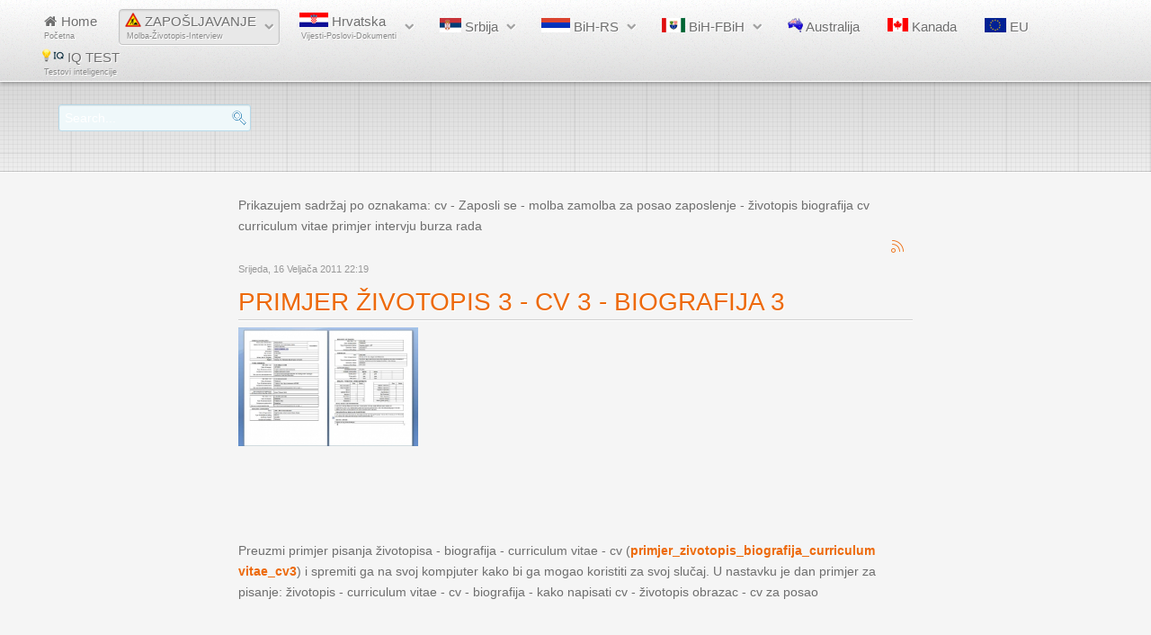

--- FILE ---
content_type: text/html; charset=utf-8
request_url: https://zaposlise.eu/posao/intervju-za-posao/video/itemlist/tag/cv
body_size: 9669
content:
<!doctype html>
<html prefix="og: http://ogp.me/ns#" xml:lang="hr-hr" lang="hr-hr" >
<head>
		<meta name="viewport" content="width=device-width, initial-scale=1.0">
		
    	<base href="https://zaposlise.eu/posao/intervju-za-posao/video/itemlist/tag/cv" />
	<meta http-equiv="content-type" content="text/html; charset=utf-8" />
	<meta name="keywords" content="intervju za posao, intervju, interview, posao, razgovor za posao, razgovor, video" />
	<meta property="og:url" content="https://zaposlise.eu/posao/intervju-za-posao/video/itemlist/tag/cv" />
	<meta property="og:title" content="Prikazujem sadržaj po oznakama: cv - Zaposli se - molba zamolba za posao zaposlenje - životopis biografija cv curriculum vitae primjer intervju burza rada" />
	<meta property="og:type" content="website" />
	<meta property="og:description" content="INTERVJU (RAZGOVOR) ZA POSAO - KAKO SE PRIPREMITI - video" />
	<meta name="description" content="INTERVJU (RAZGOVOR) ZA POSAO - KAKO SE PRIPREMITI - video" />
	<meta name="generator" content="Joomla! - Open Source Content Management" />
	<title>Prikazujem sadržaj po oznakama: cv - Zaposli se - molba zamolba za posao zaposlenje - životopis biografija cv curriculum vitae primjer intervju burza rada</title>
	<link href="/posao/intervju-za-posao/video/itemlist/tag/cv?format=feed&amp;limitstart=&amp;type=rss" rel="alternate" type="application/rss+xml" title="RSS 2.0" />
	<link href="/posao/intervju-za-posao/video/itemlist/tag/cv?format=feed&amp;limitstart=&amp;type=atom" rel="alternate" type="application/atom+xml" title="Atom 1.0" />
	<link href="/media/k2/assets/css/k2.fonts.css?v2.7.1" rel="stylesheet" type="text/css" />
	<link href="/components/com_k2/css/k2.css?v2.7.1" rel="stylesheet" type="text/css" />
	<link href="/plugins/system/rokbox/assets/styles/rokbox.css" rel="stylesheet" type="text/css" />
	<link href="/templates/gantry/css-compiled/menu-1a3dbaba0cd2cd408c3ba5f7ae69180c.css" rel="stylesheet" type="text/css" />
	<link href="/libraries/gantry/css/grid-responsive.css" rel="stylesheet" type="text/css" />
	<link href="/templates/gantry/css-compiled/bootstrap.css" rel="stylesheet" type="text/css" />
	<link href="/templates/gantry/css-compiled/master-89295c2dafe0dfd06749c08979e93096.css" rel="stylesheet" type="text/css" />
	<link href="/templates/gantry/css-compiled/mediaqueries.css" rel="stylesheet" type="text/css" />
	<link href="/modules/mod_rokajaxsearch/css/rokajaxsearch.css" rel="stylesheet" type="text/css" />
	<link href="/modules/mod_rokajaxsearch/themes/blue/rokajaxsearch-theme.css" rel="stylesheet" type="text/css" />
	<style type="text/css">

	</style>
	<script src="/media/jui/js/jquery.min.js" type="text/javascript"></script>
	<script src="/media/jui/js/jquery-noconflict.js" type="text/javascript"></script>
	<script src="/media/jui/js/jquery-migrate.min.js" type="text/javascript"></script>
	<script src="/media/k2/assets/js/k2.frontend.js?v2.7.1&amp;sitepath=/" type="text/javascript"></script>
	<script src="/media/jui/js/bootstrap.min.js" type="text/javascript"></script>
	<script src="/media/system/js/mootools-core.js" type="text/javascript"></script>
	<script src="/media/system/js/core.js" type="text/javascript"></script>
	<script src="/media/system/js/mootools-more.js" type="text/javascript"></script>
	<script src="/plugins/system/rokbox/assets/js/rokbox.js" type="text/javascript"></script>
	<script src="/libraries/gantry/js/browser-engines.js" type="text/javascript"></script>
	<script src="/templates/gantry/js/rokmediaqueries.js" type="text/javascript"></script>
	<script src="/modules/mod_roknavmenu/themes/default/js/rokmediaqueries.js" type="text/javascript"></script>
	<script src="/modules/mod_roknavmenu/themes/default/js/responsive.js" type="text/javascript"></script>
	<script src="/modules/mod_roknavmenu/themes/default/js/responsive-selectbox.js" type="text/javascript"></script>
	<script src="/modules/mod_rokajaxsearch/js/rokajaxsearch.js" type="text/javascript"></script>
	<script type="text/javascript">
jQuery(function($){ $(".hasTooltip").tooltip({"html": true,"container": "body"}); });if (typeof RokBoxSettings == 'undefined') RokBoxSettings = {pc: '100'};		(function(i,s,o,g,r,a,m){i['GoogleAnalyticsObject']=r;i[r]=i[r]||function(){
		(i[r].q=i[r].q||[]).push(arguments)},i[r].l=1*new Date();a=s.createElement(o),
		m=s.getElementsByTagName(o)[0];a.async=1;a.src=g;m.parentNode.insertBefore(a,m)
		})(window,document,'script','//www.google-analytics.com/analytics.js','__gaTracker');
		__gaTracker('create', 'UA-32477734-1', 'auto');
		__gaTracker('send', 'pageview');
	window.addEvent((window.webkit) ? 'load' : 'domready', function() {
				window.rokajaxsearch = new RokAjaxSearch({
					'results': 'Results',
					'close': '',
					'websearch': 1,
					'blogsearch': 0,
					'imagesearch': 0,
					'videosearch': 0,
					'imagesize': 'SMALL',
					'safesearch': 'MODERATE',
					'search': 'Search...',
					'readmore': 'Read more...',
					'noresults': 'No results',
					'advsearch': 'Advanced search',
					'page': 'Page',
					'page_of': 'of',
					'searchlink': 'https://zaposlise.eu/index.php?option=com_search&amp;view=search&amp;tmpl=component',
					'advsearchlink': 'https://zaposlise.eu/index.php?option=com_search&amp;view=search',
					'uribase': 'https://zaposlise.eu/',
					'limit': '15',
					'perpage': '5',
					'ordering': 'newest',
					'phrase': 'any',
					'hidedivs': '',
					'includelink': 1,
					'viewall': 'View all results',
					'estimated': 'estimated',
					'showestimated': 1,
					'showpagination': 1,
					'showcategory': 1,
					'showreadmore': 1,
					'showdescription': 1
				});
			});
	</script>




<script>
  (function(i,s,o,g,r,a,m){i['GoogleAnalyticsObject']=r;i[r]=i[r]||function(){
  (i[r].q=i[r].q||[]).push(arguments)},i[r].l=1*new Date();a=s.createElement(o),
  m=s.getElementsByTagName(o)[0];a.async=1;a.src=g;m.parentNode.insertBefore(a,m)
  })(window,document,'script','//www.google-analytics.com/analytics.js','ga');
  ga('create', 'UA-32477734-1', 'zaposlise.eu');
  ga('send', 'pageview');
</script>
<!-- Universal Google Analytics Plugin by PB Web Development -->

</head>
<body  class="logo-type-custom headerstyle-light font-family-helvetica font-size-is-default menu-type-dropdownmenu layout-mode-responsive col12">
        <header id="rt-top-surround">
						<div id="rt-header">
			<div class="rt-container">
				<div class="rt-grid-12 rt-alpha rt-omega">
    	<div class="rt-block menu-block">
		<div class="gf-menu-device-container responsive-type-selectbox"></div>
<ul class="gf-menu l1 " >
                    <li class="item153" >

            <a class="item icon subtext" href="/"  >

                                <i class="icon-home">Home</i><em>Početna</em>                            </a>


                    </li>
                            <li class="item38 parent active grouped" >

            <a class="item image subtext" href="/posao"  >

                                    <img class="menu-image" src="/templates/gantry/images/icons/icon-rad.png" alt="icon-rad.png" />
                                ZAPOŠLJAVANJE<em>Molba-Životopis-Interview</em>                                <span class="border-fixer"></span>
                            </a>


            
                                    <div class="dropdown columns-3 " style="width:600px;">
                                                <div class="column col1"  style="width:200px;">
                            <ul class="l2">
                                                                                                                    <li class="item21" >

            <a class="item" href="/posao/kako-naci-posao"  >

                                KAKO NAĆI POSAO                            </a>


                    </li>
                                                                                                                                                                <li class="item22" >

            <a class="item" href="/posao/kako-napisati-zivotopis"  >

                                KAKO NAPISATI ŽIVOTOPIS                            </a>


                    </li>
                                                                                                        </ul>
                        </div>
                                                <div class="column col2"  style="width:200px;">
                            <ul class="l2">
                                                                                                                    <li class="item23" >

            <a class="item" href="/posao/kako-napisati-molbu"  >

                                KAKO NAPISATI MOLBU                            </a>


                    </li>
                                                                                                                                                                <li class="item24 parent active" >

            <a class="item" href="/posao/intervju-za-posao"  >

                                INTERVJU ZA POSAO                                <span class="border-fixer"></span>
                            </a>


            
                                    <div class="dropdown flyout columns-1 " style="width:180px;">
                                                <div class="column col1"  style="width:180px;">
                            <ul class="l3">
                                                                                                                    <li class="item42 active last" >

            <a class="item" href="/posao/intervju-za-posao/video"  >

                                VIDEO                            </a>


                    </li>
                                                                                                        </ul>
                        </div>
                                            </div>

                                    </li>
                                                                                                        </ul>
                        </div>
                                                <div class="column col3"  style="width:200px;">
                            <ul class="l2">
                                                                                                                    <li class="item28" >

            <a class="item" href="/posao/doskolovanje-i-prekvalifikacija"  >

                                DOŠKOLOVANJE I PREKVALIFIKACIJA                            </a>


                    </li>
                                                                                                        </ul>
                        </div>
                                            </div>

                                    </li>
                            <li class="item239 parent grouped" >

            <a class="item image subtext" href="/hrvatska"  >

                                    <img class="menu-image" src="/templates/gantry/images/icons/icon-hrvatska-flag.png" alt="icon-hrvatska-flag.png" />
                                Hrvatska<em>Vijesti-Poslovi-Dokumenti</em>                                <span class="border-fixer"></span>
                            </a>


            
                                    <div class="dropdown columns-1 " style="width:180px;">
                                                <div class="column col1"  style="width:180px;">
                            <ul class="l2">
                                                                                                                    <li class="item47" >

            <a class="item" href="/hrvatska/vijesti"  >

                                VIJESTI                            </a>


                    </li>
                                                                                                                                                                <li class="item249" >

            <a class="item image subtext" href="/hrvatska/www-hzz-hr"  >

                                    <img class="menu-image" src="/templates/gantry/images/icons/icon-hzz-flag.png" alt="icon-hzz-flag.png" />
                                www.hzz.hr<em>burza rada - zavod za zapošljavanje</em>                            </a>


                    </li>
                                                                                                                                                                <li class="item30 parent" >

            <a class="item" href="/hrvatska/izrada-osobnih-dokumenata-2"  >

                                IZRADA OSOBNIH DOKUMENATA                                <span class="border-fixer"></span>
                            </a>


            
                                    <div class="dropdown flyout columns-1 " style="width:180px;">
                                                <div class="column col1"  style="width:180px;">
                            <ul class="l3">
                                                                                                                    <li class="item31" >

            <a class="item" href="/hrvatska/izrada-osobnih-dokumenata-2/prebivaliste-boraviste"  >

                                PREBIVALIŠTE-BORAVIŠTE                            </a>


                    </li>
                                                                                                                                                                <li class="item32" >

            <a class="item" href="/hrvatska/izrada-osobnih-dokumenata-2/osobna-iskaznica"  >

                                OSOBNA ISKAZNICA                            </a>


                    </li>
                                                                                                                                                                <li class="item33" >

            <a class="item" href="/hrvatska/izrada-osobnih-dokumenata-2/izdavanje-putovnice"  >

                                IZDAVANJE PUTOVNICE                            </a>


                    </li>
                                                                                                                                                                <li class="item34" >

            <a class="item" href="/hrvatska/izrada-osobnih-dokumenata-2/izdavanje-vozacke-dozvole"  >

                                IZDAVANJE VOZAČKE DOZVOLE                            </a>


                    </li>
                                                                                                                                                                <li class="item35" >

            <a class="item" href="/hrvatska/izrada-osobnih-dokumenata-2/izdavanje-isprava-iz-drzavnih-matica"  >

                                IZDAVANJE ISPRAVA IZ DRŽAVNIH MATICA                            </a>


                    </li>
                                                                                                                                                                <li class="item52" >

            <a class="item" href="/hrvatska/izrada-osobnih-dokumenata-2/policijske-uprave-u-hrvatskoj-popis"  >

                                Policijske uprave u Hrvatskoj - popis                            </a>


                    </li>
                                                                                                        </ul>
                        </div>
                                            </div>

                                    </li>
                                                                                                                                                                <li class="item39 parent" >

            <a class="item" href="/hrvatska/prava"  >

                                VAŠA PRAVA                                <span class="border-fixer"></span>
                            </a>


            
                                    <div class="dropdown flyout columns-1 " style="width:180px;">
                                                <div class="column col1"  style="width:180px;">
                            <ul class="l3">
                                                                                                                    <li class="item25" >

            <a class="item" href="/hrvatska/prava/socijalna-prava"  >

                                SOCIJALNA PRAVA                            </a>


                    </li>
                                                                                                                                                                <li class="item36" >

            <a class="item" href="/hrvatska/prava/zdravstveno-osiguranje"  >

                                ZDRAVSTVENO OSIGURANJE                            </a>


                    </li>
                                                                                                                                                                <li class="item37" >

            <a class="item" href="/hrvatska/prava/propisi-u-radnom-pravu"  >

                                PROPISI U RADNOM PRAVU                            </a>


                    </li>
                                                                                                        </ul>
                        </div>
                                            </div>

                                    </li>
                                                                                                        </ul>
                        </div>
                                            </div>

                                    </li>
                            <li class="item240 parent" >

            <a class="item image" href="/srbija"  >

                                    <img class="menu-image" src="/templates/gantry/images/icons/icon-srbija-flag.png" alt="icon-srbija-flag.png" />
                                Srbija                                <span class="border-fixer"></span>
                            </a>


            
                                    <div class="dropdown columns-1 " style="width:180px;">
                                                <div class="column col1"  style="width:180px;">
                            <ul class="l2">
                                                                                                                    <li class="item243" >

            <a class="item" href="/srbija/vesti"  >

                                VESTI                            </a>


                    </li>
                                                                                                        </ul>
                        </div>
                                            </div>

                                    </li>
                            <li class="item241 parent" >

            <a class="item image" href="/bih-rs"  >

                                    <img class="menu-image" src="/templates/gantry/images/icons/icon-republika-srpska-flag.gif" alt="icon-republika-srpska-flag.gif" />
                                BiH-RS                                <span class="border-fixer"></span>
                            </a>


            
                                    <div class="dropdown columns-1 " style="width:180px;">
                                                <div class="column col1"  style="width:180px;">
                            <ul class="l2">
                                                                                                                    <li class="item244" >

            <a class="item" href="/bih-rs/vijesti"  >

                                VIJESTI                            </a>


                    </li>
                                                                                                        </ul>
                        </div>
                                            </div>

                                    </li>
                            <li class="item248 parent" >

            <a class="item image" href="/bih-fbih"  >

                                    <img class="menu-image" src="/templates/gantry/images/icons/icon-fbih-flag.png" alt="icon-fbih-flag.png" />
                                BiH-FBiH                                <span class="border-fixer"></span>
                            </a>


            
                                    <div class="dropdown columns-1 " style="width:180px;">
                                                <div class="column col1"  style="width:180px;">
                            <ul class="l2">
                                                                                                                    <li class="item245" >

            <a class="item" href="/bih-fbih/vijesti"  >

                                VIJESTI                            </a>


                    </li>
                                                                                                        </ul>
                        </div>
                                            </div>

                                    </li>
                            <li class="item246" >

            <a class="item image" href="/australija"  >

                                    <img class="menu-image" src="/templates/gantry/images/icons/icon-australia-flag-h16.png" alt="icon-australia-flag-h16.png" />
                                Australija                            </a>


                    </li>
                            <li class="item242" >

            <a class="item image" href="/kanada"  >

                                    <img class="menu-image" src="/templates/gantry/images/icons/icon-canada-flag-h15.png" alt="icon-canada-flag-h15.png" />
                                Kanada                            </a>


                    </li>
                            <li class="item247" >

            <a class="item image" href="/eu"  >

                                    <img class="menu-image" src="/templates/gantry/images/icons/icon-eu_flag.jpg" alt="icon-eu_flag.jpg" />
                                EU                            </a>


                    </li>
                            <li class="item45" >

            <a class="item image subtext" href="/iq-test"  >

                                    <img class="menu-image" src="/templates/gantry/images/icons/iq-test.png" alt="iq-test.png" />
                                IQ TEST<em>Testovi inteligencije</em>                            </a>


                    </li>
            </ul>		<div class="clear"></div>
	</div>
	
</div>
				<div class="clear"></div>
			</div>
		</div>
			</header>
				<div id="rt-showcase">
		<div class="rt-showcase-pattern">
			<div class="rt-container">
				<div class="rt-grid-2 rt-alpha">
               <div class="rt-block ">
           	<div class="module-surround">
	           		                	<div class="module-content">
	                		<form name="rokajaxsearch" id="rokajaxsearch" class="blue" action="https://zaposlise.eu/" method="get">
<div class="rokajaxsearch ">
	<div class="roksearch-wrapper">
		<input id="roksearch_search_str" name="searchword" type="text" class="inputbox roksearch_search_str" placeholder="Search..." />
	</div>
	<input type="hidden" name="searchphrase" value="any"/>
	<input type="hidden" name="limit" value="15" />
	<input type="hidden" name="ordering" value="newest" />
	<input type="hidden" name="view" value="search" />
	<input type="hidden" name="option" value="com_search" />

	
	<div id="roksearch_results"></div>
</div>
<div id="rokajaxsearch_tmp" style="visibility:hidden;display:none;"></div>
</form>
	                	</div>
                	</div>
           </div>
	
</div>
<div class="rt-grid-10 rt-omega">
               <div class="rt-block ">
           	<div class="module-surround">
	           		                	<div class="module-content">
	                		<div class="bannergroup">


</div>
	                	</div>
                	</div>
           </div>
	
</div>
				<div class="clear"></div>
			</div>
		</div>
	</div>
		<div id="rt-transition">
		<div id="rt-mainbody-surround">
																					<div class="rt-container">
		    		          
<div id="rt-main" class="sa2-mb8-sb2">
                <div class="rt-container">
                    <div class="rt-grid-8 rt-push-2">
                                                						<div class="rt-block">
	                        <div id="rt-mainbody">
								<div class="component-content">
	                            	
<!-- Start K2 Tag Layout -->
<div id="k2Container" class="tagView">

		<!-- Page title -->
	<div class="componentheading">
		Prikazujem sadržaj po oznakama: cv - Zaposli se - molba zamolba za posao zaposlenje - životopis biografija cv curriculum vitae primjer intervju burza rada	</div>
	
		<!-- RSS feed icon -->
	<div class="k2FeedIcon">
		<a href="/posao/intervju-za-posao/video/itemlist/tag/cv?format=feed&amp;limitstart=" title="Pretplati se na ovaj RSS feed">
			<span>Pretplati se na ovaj RSS feed</span>
		</a>
		<div class="clr"></div>
	</div>
	
		<div class="tagItemList">
		
		<!-- Start K2 Item Layout -->
		<div class="tagItemView">

			<div class="tagItemHeader">
								<!-- Date created -->
				<span class="tagItemDateCreated">
					Srijeda, 16 Veljača 2011 22:19				</span>
				
			  			  <!-- Item title -->
			  <h2 class="tagItemTitle">
			  						<a href="/posao/kako-napisati-zivotopis/item/8-primjer-zivotopis-3-cv-3-biografija-3">
			  		PRIMJER ŽIVOTOPIS 3 - CV 3 - BIOGRAFIJA 3			  	</a>
			  				  </h2>
			  		  </div>

		  <div class="tagItemBody">
			  			  <!-- Item Image -->
			  <div class="tagItemImageBlock">
				  <span class="tagItemImage">
				    <a href="/posao/kako-napisati-zivotopis/item/8-primjer-zivotopis-3-cv-3-biografija-3" title="PRIMJER ŽIVOTOPIS 3 - CV 3 - BIOGRAFIJA 3">
				    	<img src="/media/k2/items/cache/184b7cb84d7b456c96a0bdfbbeaa5f14_Generic.jpg" alt="PRIMJER ŽIVOTOPIS 3 - CV 3 - BIOGRAFIJA 3" style="width:200px; height:auto;" />
				    </a>
				  </span>
				  <div class="clr"></div>
			  </div>
			  
			  			  <!-- Item introtext -->
			  <div class="tagItemIntroText">
			  	<div><script type="text/javascript"><!--
google_ad_client = "pub-5681315892455164";
google_ad_slot = "8407804936";
google_ad_width = 728;
google_ad_height = 90;
//-->
</script>
<script type="text/javascript"
src="//pagead2.googlesyndication.com/pagead/show_ads.js">
</script></div><p style="margin-bottom: 0cm; widows: 0; orphans: 0;">Preuzmi primjer pisanja životopisa - biografija - curriculum vitae - cv (<a href="/images/stories/dokumenti/zaposlise-eu-primjer_zivotopis_biografija_curriculum%20vitae_cv3.doc" target="_blank"><strong>primjer_zivotopis_biografija_curriculum vitae_cv3</strong></a>) i spremiti ga na svoj kompjuter kako bi ga mogao koristiti za svoj slučaj. U nastavku je dan primjer za pisanje: životopis - curriculum vitae - cv - biografija - kako napisati cv - životopis obrazac - cv za posao</p>
<div><script type="text/javascript"><!--
google_ad_client = "pub-5681315892455164";
google_ad_slot = "8407804936";
google_ad_width = 728;
google_ad_height = 90;
//-->
</script>
<script type="text/javascript"
src="//pagead2.googlesyndication.com/pagead/show_ads.js">
</script></div>			  </div>
			  
			  <div class="clr"></div>
		  </div>

		  <div class="clr"></div>

		  
						<!-- Item category name -->
			<div class="tagItemCategory">
				<span>Objavljeno u</span>
				<a href="/posao/kako-napisati-zivotopis">KAKO NAPISATI ŽIVOTOPIS</a>
			</div>
			
						<!-- Item "read more..." link -->
			<div class="tagItemReadMore">
				<a class="k2ReadMore" href="/posao/kako-napisati-zivotopis/item/8-primjer-zivotopis-3-cv-3-biografija-3">
					Više...				</a>
			</div>
			
			<div class="clr"></div>
		</div>
		<!-- End K2 Item Layout -->

		
		<!-- Start K2 Item Layout -->
		<div class="tagItemView">

			<div class="tagItemHeader">
								<!-- Date created -->
				<span class="tagItemDateCreated">
					Srijeda, 16 Veljača 2011 21:29				</span>
				
			  			  <!-- Item title -->
			  <h2 class="tagItemTitle">
			  						<a href="/posao/kako-napisati-zivotopis/item/7-primjer-zivotopis-2-cv-2-biografija-2">
			  		PRIMJER ŽIVOTOPIS 2 - CV 2 - BIOGRAFIJA 2			  	</a>
			  				  </h2>
			  		  </div>

		  <div class="tagItemBody">
			  			  <!-- Item Image -->
			  <div class="tagItemImageBlock">
				  <span class="tagItemImage">
				    <a href="/posao/kako-napisati-zivotopis/item/7-primjer-zivotopis-2-cv-2-biografija-2" title="PRIMJER ŽIVOTOPIS 2 - CV 2 - BIOGRAFIJA 2">
				    	<img src="/media/k2/items/cache/9caa2793658f3cc387f216157300b1ce_Generic.jpg" alt="PRIMJER ŽIVOTOPIS 2 - CV 2 - BIOGRAFIJA 2" style="width:200px; height:auto;" />
				    </a>
				  </span>
				  <div class="clr"></div>
			  </div>
			  
			  			  <!-- Item introtext -->
			  <div class="tagItemIntroText">
			  	<div><script type="text/javascript"><!--
google_ad_client = "pub-5681315892455164";
google_ad_slot = "8407804936";
google_ad_width = 728;
google_ad_height = 90;
//-->
</script>
<script type="text/javascript"
src="//pagead2.googlesyndication.com/pagead/show_ads.js">
</script></div><p style="margin-bottom: 0cm;">Preuzmi primjer pisanja životopisa - biografija - curriculum vitae - cv -  (<strong><a href="/images/stories/dokumenti/zaposlise-eu-primjer_zivotopis_biografija_curriculum%20vitae_cv2.doc" target="_blank">primjer_zivotopis_biografija_curriculum vitae_cv2.doc</a></strong>) i spremiti ga na svoj kompjuter kako bi ga mogao koristiti za svoj slučaj.</p>
<p style="margin-bottom: 0cm;">U nastavku je dan primjer za pisanje: životopis - curriculum vitae - cv - biografija - kako napisati cv - životopis obrazac - cv za posao</p>
<p style="margin-bottom: 0cm;"> </p>
<div><script type="text/javascript"><!--
google_ad_client = "pub-5681315892455164";
google_ad_slot = "8407804936";
google_ad_width = 728;
google_ad_height = 90;
//-->
</script>
<script type="text/javascript"
src="//pagead2.googlesyndication.com/pagead/show_ads.js">
</script></div>			  </div>
			  
			  <div class="clr"></div>
		  </div>

		  <div class="clr"></div>

		  
						<!-- Item category name -->
			<div class="tagItemCategory">
				<span>Objavljeno u</span>
				<a href="/posao/kako-napisati-zivotopis">KAKO NAPISATI ŽIVOTOPIS</a>
			</div>
			
						<!-- Item "read more..." link -->
			<div class="tagItemReadMore">
				<a class="k2ReadMore" href="/posao/kako-napisati-zivotopis/item/7-primjer-zivotopis-2-cv-2-biografija-2">
					Više...				</a>
			</div>
			
			<div class="clr"></div>
		</div>
		<!-- End K2 Item Layout -->

		
		<!-- Start K2 Item Layout -->
		<div class="tagItemView">

			<div class="tagItemHeader">
								<!-- Date created -->
				<span class="tagItemDateCreated">
					Srijeda, 16 Veljača 2011 21:23				</span>
				
			  			  <!-- Item title -->
			  <h2 class="tagItemTitle">
			  						<a href="/posao/kako-napisati-zivotopis/item/6-primjer-zivotopis-1-cv-1-biografija-1">
			  		PRIMJER ŽIVOTOPIS 1 - CV 1 - BIOGRAFIJA 1			  	</a>
			  				  </h2>
			  		  </div>

		  <div class="tagItemBody">
			  			  <!-- Item Image -->
			  <div class="tagItemImageBlock">
				  <span class="tagItemImage">
				    <a href="/posao/kako-napisati-zivotopis/item/6-primjer-zivotopis-1-cv-1-biografija-1" title="PRIMJER ŽIVOTOPIS 1 - CV 1 - BIOGRAFIJA 1">
				    	<img src="/media/k2/items/cache/ada9a09acea936d776a6f55c82778c43_Generic.jpg" alt="PRIMJER ŽIVOTOPIS 1 - CV 1 - BIOGRAFIJA 1" style="width:200px; height:auto;" />
				    </a>
				  </span>
				  <div class="clr"></div>
			  </div>
			  
			  			  <!-- Item introtext -->
			  <div class="tagItemIntroText">
			  	<div><script type="text/javascript"><!--
google_ad_client = "pub-5681315892455164";
google_ad_slot = "8407804936";
google_ad_width = 728;
google_ad_height = 90;
//-->
</script>
<script type="text/javascript"
src="//pagead2.googlesyndication.com/pagead/show_ads.js">
</script></div><p style="margin-bottom: 0cm; line-height: 150%; text-align: justify;">Preuzmi primjer pisanja životopisa - biografija - curriculum vitae - cv - <a href="/images/stories/dokumenti/zaposlise-eu-primjer_zivotopis_biografija_curriculum%20vitae_cv1.doc" target="_blank"><strong>(primjer_zivotopis_biografija_curriculum vitae_cv1)</strong></a> i spremiti ga na svoj kompjuter kako bi ga mogao koristiti za svoj slučaj.</p>
<p style="margin-bottom: 0cm; line-height: 150%; text-align: justify;">U nastavku je dan primjer za pisanje: životopis - curriculum vitae - cv - biografija - kako napisati cv - životopis obrazac - cv za posao</p>
<div><script type="text/javascript"><!--
google_ad_client = "pub-5681315892455164";
google_ad_slot = "8407804936";
google_ad_width = 728;
google_ad_height = 90;
//-->
</script>
<script type="text/javascript"
src="//pagead2.googlesyndication.com/pagead/show_ads.js">
</script></div>			  </div>
			  
			  <div class="clr"></div>
		  </div>

		  <div class="clr"></div>

		  
						<!-- Item category name -->
			<div class="tagItemCategory">
				<span>Objavljeno u</span>
				<a href="/posao/kako-napisati-zivotopis">KAKO NAPISATI ŽIVOTOPIS</a>
			</div>
			
						<!-- Item "read more..." link -->
			<div class="tagItemReadMore">
				<a class="k2ReadMore" href="/posao/kako-napisati-zivotopis/item/6-primjer-zivotopis-1-cv-1-biografija-1">
					Više...				</a>
			</div>
			
			<div class="clr"></div>
		</div>
		<!-- End K2 Item Layout -->

		
		<!-- Start K2 Item Layout -->
		<div class="tagItemView">

			<div class="tagItemHeader">
								<!-- Date created -->
				<span class="tagItemDateCreated">
					Srijeda, 16 Veljača 2011 21:14				</span>
				
			  			  <!-- Item title -->
			  <h2 class="tagItemTitle">
			  						<a href="/posao/kako-napisati-zivotopis/item/5-evo-nekoliko-savjeta-o-tome-sto-bi-bilo-dobro-izbjegavati-prilikom-pisanja-zivotopisa">
			  		Evo nekoliko savjeta o tome što bi bilo dobro izbjegavati prilikom pisanja životopisa			  	</a>
			  				  </h2>
			  		  </div>

		  <div class="tagItemBody">
			  			  <!-- Item Image -->
			  <div class="tagItemImageBlock">
				  <span class="tagItemImage">
				    <a href="/posao/kako-napisati-zivotopis/item/5-evo-nekoliko-savjeta-o-tome-sto-bi-bilo-dobro-izbjegavati-prilikom-pisanja-zivotopisa" title="Evo nekoliko savjeta o tome &scaron;to bi bilo dobro izbjegavati prilikom pisanja životopisa">
				    	<img src="/media/k2/items/cache/ffee2447b152494b43d9816faaea83c8_Generic.jpg" alt="Evo nekoliko savjeta o tome &scaron;to bi bilo dobro izbjegavati prilikom pisanja životopisa" style="width:200px; height:auto;" />
				    </a>
				  </span>
				  <div class="clr"></div>
			  </div>
			  
			  			  <!-- Item introtext -->
			  <div class="tagItemIntroText">
			  	<div><script type="text/javascript"><!--
google_ad_client = "pub-5681315892455164";
google_ad_slot = "8407804936";
google_ad_width = 728;
google_ad_height = 90;
//-->
</script>
<script type="text/javascript"
src="//pagead2.googlesyndication.com/pagead/show_ads.js">
</script></div><ul>
<li><strong>Životopis treba biti bez gramatičkih i pravopisnih grešaka</strong>. Ako vaš CV sadrži ovakve greške, vi djelujete kao osoba koja ne zna pravopis, kao nepažljiva, nemarna, površna ili nezainteresirana osoba.</li>
</ul>
<ul>
<li><strong>Ne izostavljajte bitne informacije.</strong> Ako izostavite neke od bitnih informacija, može se steći dojam da ste nemarni pa niste obratili pažnju na sadržaj CV-ja ili da želite sakriti neki podatak.<div><script type="text/javascript"><!--
google_ad_client = "pub-5681315892455164";
google_ad_slot = "8407804936";
google_ad_width = 728;
google_ad_height = 90;
//-->
</script>
<script type="text/javascript"
src="//pagead2.googlesyndication.com/pagead/show_ads.js">
</script></div>			  </div>
			  
			  <div class="clr"></div>
		  </div>

		  <div class="clr"></div>

		  
						<!-- Item category name -->
			<div class="tagItemCategory">
				<span>Objavljeno u</span>
				<a href="/posao/kako-napisati-zivotopis">KAKO NAPISATI ŽIVOTOPIS</a>
			</div>
			
						<!-- Item "read more..." link -->
			<div class="tagItemReadMore">
				<a class="k2ReadMore" href="/posao/kako-napisati-zivotopis/item/5-evo-nekoliko-savjeta-o-tome-sto-bi-bilo-dobro-izbjegavati-prilikom-pisanja-zivotopisa">
					Više...				</a>
			</div>
			
			<div class="clr"></div>
		</div>
		<!-- End K2 Item Layout -->

		
		<!-- Start K2 Item Layout -->
		<div class="tagItemView">

			<div class="tagItemHeader">
								<!-- Date created -->
				<span class="tagItemDateCreated">
					Srijeda, 16 Veljača 2011 21:11				</span>
				
			  			  <!-- Item title -->
			  <h2 class="tagItemTitle">
			  						<a href="/posao/kako-napisati-zivotopis/item/4-neobvezni-dijelovi-zivotopisa-biografije-cv">
			  		Neobvezni dijelovi životopisa - biografije cv			  	</a>
			  				  </h2>
			  		  </div>

		  <div class="tagItemBody">
			  			  <!-- Item Image -->
			  <div class="tagItemImageBlock">
				  <span class="tagItemImage">
				    <a href="/posao/kako-napisati-zivotopis/item/4-neobvezni-dijelovi-zivotopisa-biografije-cv" title="Neobvezni dijelovi životopisa - biografije cv">
				    	<img src="/media/k2/items/cache/2ff2ba0051687eef5ca0459cf942940c_Generic.jpg" alt="Neobvezni dijelovi životopisa - biografije cv" style="width:200px; height:auto;" />
				    </a>
				  </span>
				  <div class="clr"></div>
			  </div>
			  
			  			  <!-- Item introtext -->
			  <div class="tagItemIntroText">
			  	<div><script type="text/javascript"><!--
google_ad_client = "pub-5681315892455164";
google_ad_slot = "8407804936";
google_ad_width = 728;
google_ad_height = 90;
//-->
</script>
<script type="text/javascript"
src="//pagead2.googlesyndication.com/pagead/show_ads.js">
</script></div><ul>
<li><strong>Nagrade i priznanja</strong></li>
</ul>
<p>Ako ste dobili neku nagradu ili priznanje za svoj rad, izdvojite to u zaseban odjeljak. Ove informacije su ono što vas razdvaja od drugih kandidata. Navedite nagrade i priznanja koja ste osvojili, natjecanja na kojima ste sudjelovali.</p>
<ul>
<li><strong>Interesi i aktivnosti</strong></li>
</ul>
<p>Recite nešto više o sebi – što vas zanima, čime se bavite u slobodno vrijeme, jeste li član nekog udruženja. Hobiji i ostale aktivnosti predstavljaju vas i kao osobu koja, uz rad, zna uskladiti i zabavu u svom životu.</p>
<div><script type="text/javascript"><!--
google_ad_client = "pub-5681315892455164";
google_ad_slot = "8407804936";
google_ad_width = 728;
google_ad_height = 90;
//-->
</script>
<script type="text/javascript"
src="//pagead2.googlesyndication.com/pagead/show_ads.js">
</script></div>			  </div>
			  
			  <div class="clr"></div>
		  </div>

		  <div class="clr"></div>

		  
						<!-- Item category name -->
			<div class="tagItemCategory">
				<span>Objavljeno u</span>
				<a href="/posao/kako-napisati-zivotopis">KAKO NAPISATI ŽIVOTOPIS</a>
			</div>
			
						<!-- Item "read more..." link -->
			<div class="tagItemReadMore">
				<a class="k2ReadMore" href="/posao/kako-napisati-zivotopis/item/4-neobvezni-dijelovi-zivotopisa-biografije-cv">
					Više...				</a>
			</div>
			
			<div class="clr"></div>
		</div>
		<!-- End K2 Item Layout -->

		
		<!-- Start K2 Item Layout -->
		<div class="tagItemView">

			<div class="tagItemHeader">
								<!-- Date created -->
				<span class="tagItemDateCreated">
					Srijeda, 16 Veljača 2011 21:03				</span>
				
			  			  <!-- Item title -->
			  <h2 class="tagItemTitle">
			  						<a href="/posao/kako-napisati-zivotopis/item/3-curriculum-vitae-cv-zivotopis-biografija">
			  		Curriculum vitae - CV - Životopis - Biografija			  	</a>
			  				  </h2>
			  		  </div>

		  <div class="tagItemBody">
			  			  <!-- Item Image -->
			  <div class="tagItemImageBlock">
				  <span class="tagItemImage">
				    <a href="/posao/kako-napisati-zivotopis/item/3-curriculum-vitae-cv-zivotopis-biografija" title="Curriculum vitae - CV - Životopis - Biografija">
				    	<img src="/media/k2/items/cache/94d43e327d9303539cb1e2aac7032668_Generic.jpg" alt="Curriculum vitae - CV - Životopis - Biografija" style="width:200px; height:auto;" />
				    </a>
				  </span>
				  <div class="clr"></div>
			  </div>
			  
			  			  <!-- Item introtext -->
			  <div class="tagItemIntroText">
			  	<div><script type="text/javascript"><!--
google_ad_client = "pub-5681315892455164";
google_ad_slot = "8407804936";
google_ad_width = 728;
google_ad_height = 90;
//-->
</script>
<script type="text/javascript"
src="//pagead2.googlesyndication.com/pagead/show_ads.js">
</script></div><div><strong>Curriculum vitae (CV) ili životopis često je prvi doticaj koji ostvarujete s potencijalnim poslodavcem, a ima za svrhu predstaviti vas nekome tko vas ne poznaje ili nema vremena da vas upozna.</strong> Dobro napisan životopis ponekad je od presudnog značaja za pozivanje kandidata na određeno radno mjesto, pa se potrudite da povećate šanse za dobivanje posla slanjem što kvalitetenijeg životopisa.<div><script type="text/javascript"><!--
google_ad_client = "pub-5681315892455164";
google_ad_slot = "8407804936";
google_ad_width = 728;
google_ad_height = 90;
//-->
</script>
<script type="text/javascript"
src="//pagead2.googlesyndication.com/pagead/show_ads.js">
</script></div>			  </div>
			  
			  <div class="clr"></div>
		  </div>

		  <div class="clr"></div>

		  
						<!-- Item category name -->
			<div class="tagItemCategory">
				<span>Objavljeno u</span>
				<a href="/posao/kako-napisati-zivotopis">KAKO NAPISATI ŽIVOTOPIS</a>
			</div>
			
						<!-- Item "read more..." link -->
			<div class="tagItemReadMore">
				<a class="k2ReadMore" href="/posao/kako-napisati-zivotopis/item/3-curriculum-vitae-cv-zivotopis-biografija">
					Više...				</a>
			</div>
			
			<div class="clr"></div>
		</div>
		<!-- End K2 Item Layout -->

			</div>

	<!-- Pagination -->
	
	
</div>
<!-- End K2 Tag Layout -->

<!-- JoomlaWorks "K2" (v2.7.1) | Learn more about K2 at http://getk2.org -->


								</div>
	                        </div>
						</div>
                                                                    </div>
                                <div class="rt-grid-2 rt-pull-8">
                <div id="rt-sidebar-a">
                               <div class="rt-block ">
           	<div class="module-surround">
	           		                	<div class="module-content">
	                		<div class="bannergroup">

	<div class="banneritem">
																																																															<a
							href="/component/banners/click/7" target="_blank"
							title="Sanjarica-veliki tumač snova">
							<img
								src="https://zaposlise.eu/images/banners/sanjarica-tumac-snova.png"
								alt="sanjarica - tumač snova"
																							/>
						</a>
																<div class="clr"></div>
	</div>
	<div class="banneritem">
																																																															<a
							href="/component/banners/click/8" target="_blank"
							title="Horoskopska dijeta - jedite u skladu sa zvijezdama">
							<img
								src="https://zaposlise.eu/images/banners/horoskop-dijeta.png"
								alt="horoskopska dijeta - astro dijeta"
																							/>
						</a>
																<div class="clr"></div>
	</div>
	<div class="banneritem">
																																																															<a
							href="/component/banners/click/9" target="_blank"
							title="Ljubavna gatalica - zijevati - kihnuti - štucati">
							<img
								src="https://zaposlise.eu/images/banners/ljubavna-gatalica.png"
								alt="ljubavna gatalica"
																							/>
						</a>
																<div class="clr"></div>
	</div>

</div>
	                	</div>
                	</div>
           </div>
	           <div class="rt-block box1 title3">
           	<div class="module-surround">
	           				<div class="module-title">
	                		<h2 class="title">Tagovi</h2>
			</div>
	                		                	<div class="module-content">
	                		
<div id="k2ModuleBox24" class="k2TagCloudBlock box1 title3">
			<a href="/posao/intervju-za-posao/video/itemlist/tag/biografija" style="font-size:154%" title="6 Članci označeni sa biografija">
		biografija	</a>
				<a href="/posao/intervju-za-posao/video/itemlist/tag/biografija primer" style="font-size:154%" title="6 Članci označeni sa biografija primer">
		biografija primer	</a>
				<a href="/posao/intervju-za-posao/video/itemlist/tag/Curriculum vitae" style="font-size:154%" title="6 Članci označeni sa Curriculum vitae">
		Curriculum vitae	</a>
				<a href="/posao/intervju-za-posao/video/itemlist/tag/cv" style="font-size:154%" title="6 Članci označeni sa cv">
		cv	</a>
				<a href="/posao/intervju-za-posao/video/itemlist/tag/cv za posao" style="font-size:154%" title="6 Članci označeni sa cv za posao">
		cv za posao	</a>
				<a href="/posao/intervju-za-posao/video/itemlist/tag/kako napisati cv" style="font-size:154%" title="6 Članci označeni sa kako napisati cv">
		kako napisati cv	</a>
				<a href="/posao/intervju-za-posao/video/itemlist/tag/molba" style="font-size:154%" title="6 Članci označeni sa molba">
		molba	</a>
				<a href="/posao/intervju-za-posao/video/itemlist/tag/molba primer" style="font-size:138%" title="5 Članci označeni sa molba primer">
		molba primer	</a>
				<a href="/posao/intervju-za-posao/video/itemlist/tag/molba primjer" style="font-size:138%" title="5 Članci označeni sa molba primjer">
		molba primjer	</a>
				<a href="/posao/intervju-za-posao/video/itemlist/tag/molba za posao" style="font-size:138%" title="5 Članci označeni sa molba za posao">
		molba za posao	</a>
				<a href="/posao/intervju-za-posao/video/itemlist/tag/molba za posao primjer" style="font-size:138%" title="5 Članci označeni sa molba za posao primjer">
		molba za posao primjer	</a>
				<a href="/posao/intervju-za-posao/video/itemlist/tag/osobna iskaznica" style="font-size:200%" title="9 Članci označeni sa osobna iskaznica">
		osobna iskaznica	</a>
				<a href="/posao/intervju-za-posao/video/itemlist/tag/pisanje životopisa" style="font-size:154%" title="6 Članci označeni sa pisanje životopisa">
		pisanje životopisa	</a>
				<a href="/posao/intervju-za-posao/video/itemlist/tag/posao" style="font-size:185%" title="8 Članci označeni sa posao">
		posao	</a>
				<a href="/posao/intervju-za-posao/video/itemlist/tag/prebivalište" style="font-size:154%" title="6 Članci označeni sa prebivali&scaron;te">
		prebivalište	</a>
				<a href="/posao/intervju-za-posao/video/itemlist/tag/prijava prebivalista" style="font-size:138%" title="5 Članci označeni sa prijava prebivalista">
		prijava prebivalista	</a>
				<a href="/posao/intervju-za-posao/video/itemlist/tag/primjer molbe" style="font-size:138%" title="5 Članci označeni sa primjer molbe">
		primjer molbe	</a>
				<a href="/posao/intervju-za-posao/video/itemlist/tag/primjer molbe za posao" style="font-size:138%" title="5 Članci označeni sa primjer molbe za posao">
		primjer molbe za posao	</a>
				<a href="/posao/intervju-za-posao/video/itemlist/tag/primjer zamolbe" style="font-size:138%" title="5 Članci označeni sa primjer zamolbe">
		primjer zamolbe	</a>
				<a href="/posao/intervju-za-posao/video/itemlist/tag/primjer životopisa" style="font-size:154%" title="6 Članci označeni sa primjer životopisa">
		primjer životopisa	</a>
				<a href="/posao/intervju-za-posao/video/itemlist/tag/socijalna prava" style="font-size:154%" title="6 Članci označeni sa socijalna prava">
		socijalna prava	</a>
				<a href="/posao/intervju-za-posao/video/itemlist/tag/s postovanjem" style="font-size:138%" title="5 Članci označeni sa s postovanjem">
		s postovanjem	</a>
				<a href="/posao/intervju-za-posao/video/itemlist/tag/zamolba" style="font-size:138%" title="5 Članci označeni sa zamolba">
		zamolba	</a>
				<a href="/posao/intervju-za-posao/video/itemlist/tag/zamolba primer" style="font-size:138%" title="5 Članci označeni sa zamolba primer">
		zamolba primer	</a>
				<a href="/posao/intervju-za-posao/video/itemlist/tag/zamolba za posao" style="font-size:138%" title="5 Članci označeni sa zamolba za posao">
		zamolba za posao	</a>
				<a href="/posao/intervju-za-posao/video/itemlist/tag/zamolba za posao primjeri" style="font-size:138%" title="5 Članci označeni sa zamolba za posao primjeri">
		zamolba za posao primjeri	</a>
				<a href="/posao/intervju-za-posao/video/itemlist/tag/zivotopis primjer" style="font-size:154%" title="6 Članci označeni sa zivotopis primjer">
		zivotopis primjer	</a>
				<a href="/posao/intervju-za-posao/video/itemlist/tag/životopis" style="font-size:169%" title="7 Članci označeni sa životopis">
		životopis	</a>
				<a href="/posao/intervju-za-posao/video/itemlist/tag/životopis primer" style="font-size:122%" title="4 Članci označeni sa životopis primer">
		životopis primer	</a>
				<a href="/posao/intervju-za-posao/video/itemlist/tag/životopis primjeri" style="font-size:138%" title="5 Članci označeni sa životopis primjeri">
		životopis primjeri	</a>
			<div class="clr"></div>
</div>
	                	</div>
                	</div>
           </div>
	           <div class="rt-block box3">
           	<div class="module-surround">
	           				<div class="module-title">
	                		<h2 class="title">MENU</h2>
			</div>
	                		                	<div class="module-content">
	                		<ul class = "menu" >
                    <li class="item153" >
                        <a  href="/"  >
                    <span class="menuitem">Home</span>
                </a>
                                </li>
                                <li class="item38 parent active" >
                        <a  href="/posao"  >
                    <span class="menuitem">ZAPOŠLJAVANJE</span>
                </a>
                                <ul>
                                        <li class="item21" >
                        <a  href="/posao/kako-naci-posao"  >
                    <span class="menuitem">KAKO NAĆI POSAO</span>
                </a>
                                </li>
                                        <li class="item22" >
                        <a  href="/posao/kako-napisati-zivotopis"  >
                    <span class="menuitem">KAKO NAPISATI ŽIVOTOPIS</span>
                </a>
                                </li>
                                        <li class="item23" >
                        <a  href="/posao/kako-napisati-molbu"  >
                    <span class="menuitem">KAKO NAPISATI MOLBU</span>
                </a>
                                </li>
                                        <li class="item24 parent active" >
                        <a  href="/posao/intervju-za-posao"  >
                    <span class="menuitem">INTERVJU ZA POSAO</span>
                </a>
                                <ul>
                                        <li class="item42 active" id="current">
                        <a  href="/posao/intervju-za-posao/video"  >
                    <span class="menuitem">VIDEO</span>
                </a>
                                </li>
                                </ul>
                    </li>
                                        <li class="item28" >
                        <a  href="/posao/doskolovanje-i-prekvalifikacija"  >
                    <span class="menuitem">DOŠKOLOVANJE I PREKVALIFIKACIJA</span>
                </a>
                                </li>
                                </ul>
                    </li>
                                <li class="item239 parent" >
                        <a  href="/hrvatska"  >
                    <span class="menuitem">Hrvatska</span>
                </a>
                                <ul>
                                        <li class="item47" >
                        <a  href="/hrvatska/vijesti"  >
                    <span class="menuitem">VIJESTI</span>
                </a>
                                </li>
                                        <li class="item249" >
                        <a  href="/hrvatska/www-hzz-hr"  >
                    <span class="menuitem">www.hzz.hr</span>
                </a>
                                </li>
                                        <li class="item30 parent" >
                        <a  href="/hrvatska/izrada-osobnih-dokumenata-2"  >
                    <span class="menuitem">IZRADA OSOBNIH DOKUMENATA</span>
                </a>
                                <ul>
                                        <li class="item31" >
                        <a  href="/hrvatska/izrada-osobnih-dokumenata-2/prebivaliste-boraviste"  >
                    <span class="menuitem">PREBIVALIŠTE-BORAVIŠTE</span>
                </a>
                                </li>
                                        <li class="item32" >
                        <a  href="/hrvatska/izrada-osobnih-dokumenata-2/osobna-iskaznica"  >
                    <span class="menuitem">OSOBNA ISKAZNICA</span>
                </a>
                                </li>
                                        <li class="item33" >
                        <a  href="/hrvatska/izrada-osobnih-dokumenata-2/izdavanje-putovnice"  >
                    <span class="menuitem">IZDAVANJE PUTOVNICE</span>
                </a>
                                </li>
                                        <li class="item34" >
                        <a  href="/hrvatska/izrada-osobnih-dokumenata-2/izdavanje-vozacke-dozvole"  >
                    <span class="menuitem">IZDAVANJE VOZAČKE DOZVOLE</span>
                </a>
                                </li>
                                        <li class="item35" >
                        <a  href="/hrvatska/izrada-osobnih-dokumenata-2/izdavanje-isprava-iz-drzavnih-matica"  >
                    <span class="menuitem">IZDAVANJE ISPRAVA IZ DRŽAVNIH MATICA</span>
                </a>
                                </li>
                                        <li class="item52" >
                        <a  href="/hrvatska/izrada-osobnih-dokumenata-2/policijske-uprave-u-hrvatskoj-popis"  >
                    <span class="menuitem">Policijske uprave u Hrvatskoj - popis</span>
                </a>
                                </li>
                                </ul>
                    </li>
                                        <li class="item39 parent" >
                        <a  href="/hrvatska/prava"  >
                    <span class="menuitem">VAŠA PRAVA</span>
                </a>
                                <ul>
                                        <li class="item25" >
                        <a  href="/hrvatska/prava/socijalna-prava"  >
                    <span class="menuitem">SOCIJALNA PRAVA</span>
                </a>
                                </li>
                                        <li class="item36" >
                        <a  href="/hrvatska/prava/zdravstveno-osiguranje"  >
                    <span class="menuitem">ZDRAVSTVENO OSIGURANJE</span>
                </a>
                                </li>
                                        <li class="item37" >
                        <a  href="/hrvatska/prava/propisi-u-radnom-pravu"  >
                    <span class="menuitem">PROPISI U RADNOM PRAVU</span>
                </a>
                                </li>
                                </ul>
                    </li>
                                </ul>
                    </li>
                                <li class="item240 parent" >
                        <a  href="/srbija"  >
                    <span class="menuitem">Srbija</span>
                </a>
                                <ul>
                                        <li class="item243" >
                        <a  href="/srbija/vesti"  >
                    <span class="menuitem">VESTI</span>
                </a>
                                </li>
                                </ul>
                    </li>
                                <li class="item241 parent" >
                        <a  href="/bih-rs"  >
                    <span class="menuitem">BiH-RS</span>
                </a>
                                <ul>
                                        <li class="item244" >
                        <a  href="/bih-rs/vijesti"  >
                    <span class="menuitem">VIJESTI</span>
                </a>
                                </li>
                                </ul>
                    </li>
                                <li class="item248 parent" >
                        <a  href="/bih-fbih"  >
                    <span class="menuitem">BiH-FBiH</span>
                </a>
                                <ul>
                                        <li class="item245" >
                        <a  href="/bih-fbih/vijesti"  >
                    <span class="menuitem">VIJESTI</span>
                </a>
                                </li>
                                </ul>
                    </li>
                                <li class="item246" >
                        <a  href="/australija"  >
                    <span class="menuitem">Australija</span>
                </a>
                                </li>
                                <li class="item242" >
                        <a  href="/kanada"  >
                    <span class="menuitem">Kanada</span>
                </a>
                                </li>
                                <li class="item247" >
                        <a  href="/eu"  >
                    <span class="menuitem">EU</span>
                </a>
                                </li>
                                <li class="item45" >
                        <a  href="/iq-test"  >
                    <span class="menuitem">IQ TEST</span>
                </a>
                                </li>
                    </ul>	                	</div>
                	</div>
           </div>
	
                </div>
            </div>

            <div class="rt-grid-2 ">
                <div id="rt-sidebar-c">
                               <div class="rt-block ">
           	<div class="module-surround">
	           		                	<div class="module-content">
	                		<div class="bannergroup">

	<div class="banneritem">
																																																															<a
							href="/component/banners/click/10" target="_blank"
							title="Tuscany ipad">
							<img
								src="https://zaposlise.eu/images/banners/tuscany250.png"
								alt="Tuscany"
																							/>
						</a>
																<div class="clr"></div>
	</div>
	<div class="banneritem">
																																																															<a
							href="/component/banners/click/11" target="_blank"
							title="Venice ipad">
							<img
								src="https://zaposlise.eu/images/banners/venice250.png"
								alt="Venice"
																							/>
						</a>
																<div class="clr"></div>
	</div>
	<div class="banneritem">
																																																															<a
							href="/component/banners/click/12" target="_blank"
							title="Dolphins ipad">
							<img
								src="https://zaposlise.eu/images/banners/dolphins250.png"
								alt="Dolphins"
																							/>
						</a>
																<div class="clr"></div>
	</div>

</div>
	                	</div>
                	</div>
           </div>
	           <div class="rt-block ">
           	<div class="module-surround">
	           		                	<div class="module-content">
	                		
<div id="k2ModuleBox74" class="k2ItemsBlock">

	
	  <ul>
        <li class="even">

      <!-- Plugins: BeforeDisplay -->
      
      <!-- K2 Plugins: K2BeforeDisplay -->
      
      
            <a class="moduleItemTitle" href="/posao/intervju-za-posao/item/14-intervju-za-posao-kako-se-pripremiti">Intervju za posao - kako se pripremiti</a>
      
      
      <!-- Plugins: AfterDisplayTitle -->
      
      <!-- K2 Plugins: K2AfterDisplayTitle -->
      
      <!-- Plugins: BeforeDisplayContent -->
      
      <!-- K2 Plugins: K2BeforeDisplayContent -->
      
            <div class="moduleItemIntrotext">
	      	      <a class="moduleItemImage" href="/posao/intervju-za-posao/item/14-intervju-za-posao-kako-se-pripremiti" title="Nastavi čitati &quot;Intervju za posao - kako se pripremiti&quot;">
	      	<img src="/media/k2/items/cache/fd8b0f77d767f1f6640afba6916ff67c_XS.jpg" alt="Intervju za posao - kako se pripremiti" />
	      </a>
	      
      	      	Postupak odabira kandidata za određeno radno mjesto uglavnom se sastoji&#8230;      	      </div>
      
      
      <div class="clr"></div>

      
      <div class="clr"></div>

      <!-- Plugins: AfterDisplayContent -->
      
      <!-- K2 Plugins: K2AfterDisplayContent -->
      
      
      
      
      
			
			
			
      <!-- Plugins: AfterDisplay -->
      
      <!-- K2 Plugins: K2AfterDisplay -->
      
      <div class="clr"></div>
    </li>
        <li class="odd">

      <!-- Plugins: BeforeDisplay -->
      
      <!-- K2 Plugins: K2BeforeDisplay -->
      
      
            <a class="moduleItemTitle" href="/posao/intervju-za-posao/video/item/34-video-intervju-za-posao-neuspjesan-nacin-pricanja">Video intervju za posao - neuspješan način pričanja</a>
      
      
      <!-- Plugins: AfterDisplayTitle -->
      
      <!-- K2 Plugins: K2AfterDisplayTitle -->
      
      <!-- Plugins: BeforeDisplayContent -->
      
      <!-- K2 Plugins: K2BeforeDisplayContent -->
      
            <div class="moduleItemIntrotext">
	      
      	      	Kandidat se odijenuo primjereno, rukovao čvrsto, gledao u oči, pričao&#8230;      	      </div>
      
      
      <div class="clr"></div>

      
      <div class="clr"></div>

      <!-- Plugins: AfterDisplayContent -->
      
      <!-- K2 Plugins: K2AfterDisplayContent -->
      
      
      
      
      
			
			
			
      <!-- Plugins: AfterDisplay -->
      
      <!-- K2 Plugins: K2AfterDisplay -->
      
      <div class="clr"></div>
    </li>
        <li class="even lastItem">

      <!-- Plugins: BeforeDisplay -->
      
      <!-- K2 Plugins: K2BeforeDisplay -->
      
      
            <a class="moduleItemTitle" href="/posao/intervju-za-posao/video/item/35-video-intervju-za-posao-kako-se-prestaviti-uspjesno">Video intervju za posao - kako se prestaviti uspješno</a>
      
      
      <!-- Plugins: AfterDisplayTitle -->
      
      <!-- K2 Plugins: K2AfterDisplayTitle -->
      
      <!-- Plugins: BeforeDisplayContent -->
      
      <!-- K2 Plugins: K2BeforeDisplayContent -->
      
            <div class="moduleItemIntrotext">
	      
      	      	U prvom dijelu videa je prikazana kandidatkinja koja priča o&#8230;      	      </div>
      
      
      <div class="clr"></div>

      
      <div class="clr"></div>

      <!-- Plugins: AfterDisplayContent -->
      
      <!-- K2 Plugins: K2AfterDisplayContent -->
      
      
      
      
      
			
			
			
      <!-- Plugins: AfterDisplay -->
      
      <!-- K2 Plugins: K2AfterDisplay -->
      
      <div class="clr"></div>
    </li>
        <li class="clearList"></li>
  </ul>
  
	
	
</div>
	                	</div>
                	</div>
           </div>
	
                </div>
            </div>

                    <div class="clear"></div>
                </div>
            </div>
		    	</div>
											</div>
	</div>
		<div id="rt-bottom">
		<div class="rt-container">
			<div class="rt-grid-12 rt-alpha rt-omega">
               <div class="rt-block ">
           	<div class="module-surround">
	           				<div class="module-title">
	                		<h2 class="title">Online</h2>
			</div>
	                		                	<div class="module-content">
	                		
			<p>Imamo 154&#160;gostiju i nema članova online</p>

	                	</div>
                	</div>
           </div>
	
</div>
			<div class="clear"></div>
		</div>
	</div>
							</body>
</html>


--- FILE ---
content_type: text/html; charset=utf-8
request_url: https://www.google.com/recaptcha/api2/aframe
body_size: 269
content:
<!DOCTYPE HTML><html><head><meta http-equiv="content-type" content="text/html; charset=UTF-8"></head><body><script nonce="TsGR62JXX36gBpz87TAnCw">/** Anti-fraud and anti-abuse applications only. See google.com/recaptcha */ try{var clients={'sodar':'https://pagead2.googlesyndication.com/pagead/sodar?'};window.addEventListener("message",function(a){try{if(a.source===window.parent){var b=JSON.parse(a.data);var c=clients[b['id']];if(c){var d=document.createElement('img');d.src=c+b['params']+'&rc='+(localStorage.getItem("rc::a")?sessionStorage.getItem("rc::b"):"");window.document.body.appendChild(d);sessionStorage.setItem("rc::e",parseInt(sessionStorage.getItem("rc::e")||0)+1);localStorage.setItem("rc::h",'1768848390309');}}}catch(b){}});window.parent.postMessage("_grecaptcha_ready", "*");}catch(b){}</script></body></html>